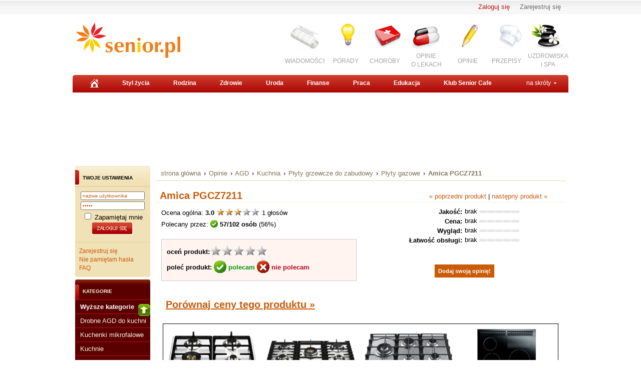

--- FILE ---
content_type: text/html
request_url: http://www.opinie.senior.pl/Amica-PGCZ7211,39375.html
body_size: 11114
content:
<!DOCTYPE HTML PUBLIC "-//W3C//DTD HTML 4.01//EN" "http://www.w3.org/TR/html4/strict.dtd">
<html xmlns="http://www.w3.org/1999/xhtml" xml:lang="pl" lang="pl">
<head>
	<meta http-equiv="Content-type" content="text/html; charset=utf-8"><meta http-equiv="Content-Language" content="pl"><meta name="Author" content=""><meta name="Design" content=""><title>Amica PGCZ7211 - Płyty gazowe - Opinie.senior.pl - Amica PGCZ7211</title><meta name="keywords" content="Amica PGCZ7211, Płyty gazowe, Amica, płyta ceramiczno-gazowa, płyta bezramkowa, wok, palnik wok"><meta name="description" content="Płyta grzejna do zabudowy ceramiczno-gazowa 

Dane techniczne:

    *  4,0 cm palnik pomocniczy (1,0 kW)
    * 6,5 cm palnik średni (1,8 kW)
 ..."><meta name="revisit-after" content="7 Days"><meta name="viewport" content="width=device-width, initial-scale=1"><meta name="robots" content="all, follow, index"> <link rel="stylesheet" type="text/css" href="http://www.senior.pl/css/senior.css?113"><link rel="stylesheet" href="http://www.senior.pl/css/top.css?113" type="text/css" /><link rel="stylesheet" type="text/css" href="http://www.opinie.senior.pl/css/footer.css?113"><link rel="shortcut icon" href="http://www.senior.pl/gfx/senior_small.gif" type="image/x-icon" />
<link rel="stylesheet" href="http://www.opinie.senior.pl/lightbox.css?113" type="text/css" media="screen" /><!--[if IE 7]>
<link rel="stylesheet" href="http://www.senior.pl/css/top_ie7.css?113" TYPE="text/css">
<![endif]-->
<!--[if IE 8]>
<link rel="stylesheet" href="http://www.senior.pl/css/top_ie8.css?113" TYPE="text/css">
<![endif]-->
<!--[if IE 9]>
<link rel="stylesheet" href="http://www.senior.pl/css/top_ie9.css?113" TYPE="text/css">
<![endif]--><link type="text/css" rel="stylesheet" href="http://s1.senior.pl/css-local/rwd.css?113" /><link type="text/css" rel="stylesheet" href="http://fonts.googleapis.com/css?family=Marmelad&subset=latin,latin-ext" /><link type="text/css" rel="stylesheet" href="http://s1.senior.pl/css-local/rwd.css?113" /><script src="http://www.opinie.senior.pl/js/prototype.js" type="text/javascript"></script><script src="http://www.opinie.senior.pl/js/scriptaculous.js?load=effects,builder" type="text/javascript"></script><script src="http://www.opinie.senior.pl/js/lightbox.js" type="text/javascript"></script><script type="text/javascript" src="http://code.jquery.com/jquery-latest.pack.js"></script><script type="text/javascript" src="http://ajax.googleapis.com/ajax/libs/jqueryui/1.8/jquery-ui.min.js"></script><script type="text/javascript" src="http://www.opinie.senior.pl/js/jquery_cookie.js"></script><script type="text/javascript" src="http://www.opinie.senior.pl/js/product.js"></script><script type="text/javascript" src="http://www.opinie.senior.pl/js/common.js"></script>
        
<!-- Google tag (gtag.js) -->
<script async src="https://www.googletagmanager.com/gtag/js?id=G-NF81FMJYLR"></script>
<script>
  window.dataLayer = window.dataLayer || [];
  function gtag(){dataLayer.push(arguments);}
  gtag('js', new Date());

  gtag('config', 'UA-20475539-1');
  gtag('config', 'G-NF81FMJYLR');
  gtag('config', 'AW-1044289258');
</script>


    



</head>
<body>
<div id="container">
    <a name="gora"></a>
        
<div class="top-logowanie">
            <ul>
            <li>
                                <a href="http://www.klub.senior.pl/register.php?redirect=http%3A%2F%2Fwww.opinie.senior.pl%2FAmica-PGCZ7211%2C39375.html" rel="nofollow">Zarejestruj się</a></li>
            <li>
                                <a href="http://www.senior.pl/logowanie?redirect=http%3A%2F%2Fwww.opinie.senior.pl%2FAmica-PGCZ7211%2C39375.html" class="red" rel="nofollow">Zaloguj się</a>
            </li>
        </ul>
    </div>


<div id="top">





     <div class="senior-logo">
        <a title="Senior.pl" href="http://www.senior.pl">Senior.pl - aktywni w każdym wieku</a> <!--  logo  -->
    </div>
 

    <div class="fbcloudOldLay">
        <iframe src="http://www.facebook.com/plugins/like.php?href=http%3A%2F%2Fwww.facebook.com/seniorpl&amp;send=false&amp;layout=button_count&amp;width=120&amp;show_faces=false&amp;action=like&amp;colorscheme=light&amp;font&amp;height=21" style="border:none; overflow:hidden; width:120px; height:21px;" allowtransparency="true" frameborder="0" scrolling="no"></iframe>
    </div>

                
<style>
.ico_partner {background:url(http://www.senior.pl/gfx_new/add/colfarm/partnerlogo.jpg) no-repeat center 0;width:190px !important;margin-right: 5px !important;}
.ico_choroby2a {background:url(http://www.senior.pl/gfx_new/ico/leki-ico.gif) no-repeat center 0px;width:80px !important;padding-top:65px !important;margin-left:5px !important;height:35px !important;}
.ico_news2a {background:url(http://www.senior.pl/gfx_new/ico/ico_news.png) no-repeat center 0;width:80px !important;}
.ico_spa2a {background:url(http://www.senior.pl/gfx_new/ico/ico_spa.png) no-repeat center top;width:80px !important;padding-top:65px !important;margin-left:5px !important;height:35px !important;}
</style>


<ul class="fr img_menu"> <!--  images_menu  -->
    
	<li><a href="http://www.wiadomosci.senior.pl" class="ico_news2a">WIADOMOŚCI</a></li>
    <li><a href="http://www.senior.pl/porady/" class="ico_porady">PORADY</a></li>
    <li><a href="http://www.choroby.senior.pl" class="ico_choroby">CHOROBY</a></li>
    <li><a href="http://www.zdrowie.senior.pl/leki/" class="ico_choroby2a">OPINIE<br />O LEKACH</a></li>
    <li><a href="http://www.opinie.senior.pl" class="ico_opinie">OPINIE</a></li>
	<li><a href="http://www.dieta.senior.pl" class="ico_przepisy">PRZEPISY</a></li>
    <li><a href="http://www.zdrowie.senior.pl/uzdrowiska-i-spa/" class="ico_spa2a">UZDROWISKA<br />i SPA</a></li>
</ul>

    

                <div class="rwd-menu">
    <a href="#" class="rwd-but-menu" id="rwd_menu_toggler">menu</a>
    <div id="rwd_menu_container" class="rwd-menu-list" style="display:none !important;">
        <ul>
            <li><a href="http://www.wiadomosci.senior.pl">Informacje</a></li>
            <li><a href="http://www.porady.senior.pl">Porady</a></li>
            <li><a href="http://www.zycie.senior.pl">Styl życia</a></li>
            <li><a href="http://www.zdrowie.senior.pl">Zdrowie</a></li>
            <li><a href="http://www.choroby.senior.pl">Choroby</a></li>
            <li><a href="http://www.uroda.senior.pl">Uroda</a></li>
            <li><a href="http://www.finanse.senior.pl">Finanse</a></li>
            <li><a href="http://www.praca.senior.pl">Praca</a></li>
            <li><a href="http://www.edukacja.senior.pl">Edukacja</a></li>
            <li><a href="http://www.klub.senior.pl">Klub Senior Cafe</a></li>
        </ul>
    </div>
</div>

<div id="top-menu-js-container"></div>
<script type="text/javascript">
/* <![CDATA[ */
(function() {
    var s = document.createElement('script');
    var root = document.getElementById('top-menu-js-container');
    s.async = true;
    s.src = 'http://www.senior.pl/js/senior_top_menu.js?113';
    root.appendChild(s);
})();
/* ]]> */
</script>

    
</div>

<div class="top_menu">
                <ul> <!--  top_menu  -->
            <li>
                            <a href="http://www.senior.pl" rel="nofollow" />
                    <img src="http://www.senior.pl/gfx_new/home.gif" alt="Senior.pl - strona główna" />
                </a>
                    </li>
    
            <li><a href="http://www.zycie.senior.pl" />Styl życia</a></li>
                <li><a href="http://www.rodzina.senior.pl/">Rodzina</a></li>
                <li><a href="http://www.zdrowie.senior.pl/">Zdrowie</a></li>
                <li><a href="http://www.uroda.senior.pl/">Uroda</a></li>
                <li><a href="http://www.finanse.senior.pl/">Finanse</a></li>
                <li><a href="http://www.praca.senior.pl/">Praca</a></li>
                <li><a href="http://www.edukacja.senior.pl/">Edukacja</a></li>
    
            <li><a href="http://www.klub.senior.pl/">Klub Senior Cafe</a></li>
    
                 <li id="shortcut_menu_toggler" class="fr"><a href="#" class="a_skroty">na skróty</a></li> <!--  shortcut_menu  -->
       
  </ul>

    
</div>


        <div id="shortcut_menu_container" class="na_skroty_menu">
        <ul class="na_skroty_menu_ul">
            <li><a href="http://www.choroby.senior.pl">Choroby</a></li>
            <li><a href="http://www.emerytura.senior.pl">Emerytura</a></li>
            <li><a href="http://www.internet.senior.pl">eSenior</a></li>
            <li><a href="http://www.kosmetyki.senior.pl">Kosmetyki</a></li>
            <li><a href="http://www.kultura.senior.pl">Kultura</a></li>
            <li><a href="http://www.ludzie.senior.pl">Ludzie</a></li>
            <li><a href="http://www.opieka.senior.pl">Opieka</a></li>
            <li><a href="http://www.wakacje.senior.pl">Wakacje</a></li>
            <li><a href="http://www.pasje.senior.pl">Pasje</a></li>
            <li><a href="http://www.zwiazki.senior.pl">Związki</a></li>
        </ul>
    </div>



    <div class="sky-cra">
   
            
    <script type="text/javascript">
    /* <![CDATA[ */
    (function () {
        if (window.innerWidth > 749) {
		if (!document.phpAds_used) document.phpAds_used = ',';
        var phpAds_random = new String (Math.random()); phpAds_random = phpAds_random.substring(2,11);
        var html = "<" + "script type='text/javascript' src='http://ad.senior.pl/adjs.php?n=" + phpAds_random
            + "&amp;what=zone:50"
            + "&amp;exclude=" + document.phpAds_used;
        if (document.referrer) html += "&amp;referer=" + escape(document.referrer);
        html += "'><" + "/script>"; document.write(html);
		}
    }) ();
    /* ]]> */
    </script>
    <noscript><a href="http://ad.senior.pl/adclick.php?n=a352007f" target="_blank"><img src="http://ad.senior.pl/adview.php?what=zone:50&amp;n=a352007f" border="0" alt=""></a></noscript>



    </div>

 

</div>




<div id="under_top_menu_container" class="commercial_total_width">
    <div>
        <img src="http://www.senior.pl/gfx_new/px.gif" height="10" width="10" alt="" />
    </div>

    
            <div id="adx-js-container"></div>
        <script type="text/javascript">
        /* <![CDATA[ */
        (function() {
            var s = document.createElement('script');
            var root = document.getElementById('adx-js-container');
            s.async = false;
            s.src = 'http://ad.senior.pl/adx.js';
            root.appendChild(s);
        }) ();
        /* ]]> */
        </script>
    


            <div class="pb15 pt15 ac center_inner_divs">
            
            
    <script type="text/javascript">
    /* <![CDATA[ */
    (function () {
        if (!document.phpAds_used) document.phpAds_used = ',';
        var phpAds_random = new String (Math.random()); phpAds_random = phpAds_random.substring(2,11);
        if (window.innerWidth > 749) {
		var html = "<" + "script type='text/javascript' src='http://ad.senior.pl/adjs.php?n=" + phpAds_random
            + "&amp;what=zone:30"
            + "&amp;exclude=" + document.phpAds_used;
		} else {
		var html = "<" + "script type='text/javascript' src='http://ad.senior.pl/adjs.php?n=" + phpAds_random
            + "&amp;what=zone:249"
            + "&amp;exclude=" + document.phpAds_used;
		}
        if (document.referrer) html += "&amp;referer=" + escape(document.referrer);
        html += "'><" + "/script>"; document.write(html);
    }) ();
    /* ]]> */
    </script>
    <noscript><a href="http://ad.senior.pl/adclick.php?n=a606c7e2" target="_blank"><img src="http://ad.senior.pl/adview.php?what=zone:30&amp;n=a606c7e2" border="0" alt=""></a></noscript>


        </div>
        <div class="clear"></div>
        <a name="top"></a>
    

</div>

<table id="opinie-layout-tab" cellpadding="0" cellspacing="0">
    <tr>
        <td id="opinie-col-left">
            <h4 class="h-blue">Twoje ustawienia</h4>
            <div class="containerY">
                                    <form id="qaLoginForm"
                        name="loginForm"
                        action=""
                        method="post"
                    >
                        <div style="width:100%;text-align: center;">
                            <input type="hidden" name="redirect" value="L0FtaWNhLVBHQ1o3MjExLDM5Mzc1Lmh0bWw=" />
                            <input class="text" name="username" type="text" onfocus="this.value=''" value="nazwa użytkownika" style="width:120px;margin-top:5px;"><br />
                            <input class="text" name="password" type="password" onfocus="this.value=''" value="hasło" style="margin: 3px 0pt; width: 120px;"><br />
                            <input type="checkbox" name="rememberme" value="1" /> Zapamiętaj mnie
                            <input src="/images/opinie/zaloguj.png" type="image" name="submit" style="margin:2px 0;" />
                        </div>
                        <div class="clear">&nbsp;</div>
                    </form>
                    <div class="line">&nbsp;</div>
                    <div class="linki">
                        <a href="http://www.klub.senior.pl/register.php?redirect=http%3A%2F%2Fwww.opinie.senior.pl%2FAmica-PGCZ7211%2C39375.html">Zarejestruj się</a><br />
                        <a href="">Nie pamiętam hasła</a><br />
                        <a href="/faq.php">FAQ</a><br />
                    </div>
                            </div>
            


<h4>Kategorie</h4>
<ul class="menu-light">
<li><a href="/AGD/Kuchnia/Plyty-grzewcze-do-zabudowy" class="dogory"><img src="/images/opinie/gora.png">Wyższe kategorie</a></li>
<li><a href="/AGD/Kuchnia/Drobne-AGD-do-kuchni">Drobne AGD do kuchni</a></li>
<li><a href="/AGD/Kuchnia/Kuchenki-mikrofalowe">Kuchenki mikrofalowe</a></li>
<li><a href="/AGD/Kuchnia/Kuchnie">Kuchnie</a></li>
<li><a href="/AGD/Kuchnia/Kuchnie-do-zabudowy">Kuchnie do zabudowy</a></li>
<li><a href="/AGD/Kuchnia/Lodowki">Lodówki</a></li>
<li><a href="/AGD/Kuchnia/Okapy">Okapy</a></li>
<li><a href="/AGD/Kuchnia/Piekarniki-do-zabudowy">Piekarniki do zabudowy</a></li>
<li><a href="/AGD/Kuchnia/Plyty-grzewcze-do-zabudowy">Płyty grzewcze do zabudowy</a></li>
 <li><a href="/AGD/Kuchnia/Plyty-grzewcze-do-zabudowy/Plyty-elektryczne" class="podkat">Płyty elektryczne</a></li>
 <li><a href="/AGD/Kuchnia/Plyty-grzewcze-do-zabudowy/Plyty-gazowe" class="podkat"><img src="/images/opinie/strzalka-pom.gif" align="bottom"> <b>Płyty gazowe</b></a></li>
 <li><a href="/AGD/Kuchnia/Plyty-grzewcze-do-zabudowy/Plyty-gazowo-elektryczne" class="podkat">Płyty gazowo-elektryczne</a></li>
<li><a href="/AGD/Kuchnia/Pozostaly-sprzet-do-zabudowy">Pozostały sprzęt do zabudowy</a></li>
<li><a href="/AGD/Kuchnia/Urzadzenia-zintegrowane">Urządzenia zintegrowane</a></li>
<li><a href="/AGD/Kuchnia/Zamrazarki">Zamrażarki</a></li>
<li><a href="/AGD/Kuchnia/Zmywarki">Zmywarki</a></li>
</ul>


<h4 class="h-blue">Narzędzia</h4>
<div class="narzedzia">
<a class="add_review" href="/Amica-PGCZ7211,39375.html#a-opinia-add"><img src="/images/opinie/dodaj-opinie.png"> Dodaj swoją opinię o tym produkcie</a>
<a class="add_comment" href="/Amica-PGCZ7211,39375.html#a-komentarz-add"><img src="/images/opinie/dodaj-komentarz.png"> Dodaj uwagę lub pytanie dotyczące produktu</a>
<a href="/user/notify.php?action=add_reviews&id=39375"><img src="/images/opinie/subskrybuj-opinie.png"> Subskrybuj nowe opinie o produkcie</a>
<a href="/user/notify.php?action=add_comments&id=39375"><img src="/images/opinie/subskrybuj-opinie.png"> Subskrybuj nowe uwagi i pytania do tego produktu</a>
<a href="/user/my_products.php?mode=watchlist&add=39375"><img src="/images/opinie/obserwuj-produkt.png"> Dodaj produkt do obserwowanych</a>
<a href="/print/Amica-PGCZ7211/uwagi-39375"><img src="/images/opinie/zglos-uwage.png"> Zgłoś uwagi do opisu produktu</a>
<a href="/print/Amica-PGCZ7211/upload-39375"><img src="/images/opinie/dodaj-zdjecie.png"> Dodaj zdjęcie produktu, ulotkę lub instrukcję</a>
<a href="/product_add.php"><img src="/images/opinie/dodaj-produkt.png">Dodaj nowy produkt</a>
</div>




<h4 class="h-wyszuk">Znajdź produkt</h4>
<div class="containerX">
<form class="search_form" action="/search.php" method="GET">
<input type="hidden" name="mode" value="search">
<input type="hidden" name="nojs" value="1">
<div class="box">
<input name='query' type='text' class="text" style="width:120px;margin:6px 0;" onFocus="this.value=''" value="słowa kluczowe">
<select name="category" size="1" style="margin:0 0 6px 0;">
  <option value=""> --- szukaj wszędzie --- </option>
  <option value="251" selected>w Płyty gazowe</option>
</select>
<input name="submit" type='image' value='Szukaj' class="b_szukaj-y" src="/images/opinie/b_szukaj-y.png" />
<div class="clear">&nbsp;</div>
</div>
</form>
<div class="linki"><a href="/search.php">Wyszukiwanie zaawansowane &raquo;</a></div>
</div>


<h4 class="h-blue">Najnowsze opinie</h4> 
<div class="containerY">
<p><b><a href="/Amica-PG6210,9821.html">Amica PG6210</a></b><br><br>
łatwa w utrzymaniu czystości,funkcjo
nalna
 <a href="/Amica-PG6210,9821.html#Amica-PG6210-opinie">więcej &raquo;</a></p>
<div class="clear">&nbsp;</div>
<div class="line">&nbsp;</div>
<p><b><a href="/Mastercook-GC-64-SI,8250.html">Mastercook GC 64 SI</a></b><br><br>
bardzo ladnie wygląda i poza tę jedyną wadą wypada dobrze na tle &quot;drogiej konkurencji&quot;
 <a href="/Mastercook-GC-64-SI,8250.html#Mastercook-GC-64-SI-opinie">więcej &raquo;</a></p>
<div class="clear">&nbsp;</div>
<div class="line">&nbsp;</div>
<p><b><a href="/Mastercook-GC-64-SI,8250.html">Mastercook GC 64 SI</a></b><br><br>
Generalnie płyta jest źle wykonana. Zbyt duże szczeliny pomiędzy palnikiem a płytą, słaba uszczelka w tym miejscu, ponadto w ogóle brak...
 <a href="/Mastercook-GC-64-SI,8250.html#Mastercook-GC-64-SI-opinie">więcej &raquo;</a></p>
<div class="clear">&nbsp;</div>
<div class="line">&nbsp;</div>
</div>


 </td>
 <td id="opinie-col-cr">
<div id="opinie-navfont">
<div id="opinie-nav"><a href="http://www.senior.pl">strona główna</a> <span>&rsaquo;</span> <a href="/">Opinie</a>
<span>&rsaquo;</span> <a href="/AGD">AGD</a>
<span>&rsaquo;</span> <a href="/AGD/Kuchnia">Kuchnia</a>
<span>&rsaquo;</span> <a href="/AGD/Kuchnia/Plyty-grzewcze-do-zabudowy">Płyty grzewcze do zabudowy</a>
<span>&rsaquo;</span> <a href="/AGD/Kuchnia/Plyty-grzewcze-do-zabudowy/Plyty-gazowe">Płyty gazowe</a>
<span>&rsaquo;</span> <a href="/Amica-PGCZ7211,39375.html"><b>Amica PGCZ7211</b></a> 
</div>
<div class="clear">&nbsp;</div></div><br>


<a name="gora"></a>
<div class="opinia">
<a href="/Amica-PG1921X,39366.html">&laquo; poprzedni produkt</a>  | <a href="/Ardo-PVS6040B,39376.html">następny produkt &raquo;</a></div>

<h1>Amica PGCZ7211</h1>

<div style="border-bottom:1px dotted #e3ddc8;"></div>


<table width="100%"  cellspacing="0" cellpadding="0">
  <tr class="opinie-2">
    <td class="lewa" rowspan="2">
		<span xmlns:v="http://rdf.data-vocabulary.org/#" typeof="v:Review-aggregate">
			<span rel="v:rating">
				<span typeof="v:Rating">Ocena ogólna: <div class="rating" id="rating_num_general"><b>3.0</b> </div>  <img id="rating_stars_general" src="/images/opinie/gwiazdki3.png">
<div class="rating" id="rating_cnt_general">1 </div> głosów
 </span></span></span><br>

<div class="recommend" id="precommend_main_39375">Polecany przez: <img class="recommend" id="precommend_img_39375" src="/images/opinie/polecam-s.png"> <strong class="recommend" id="precommend_cnt_39375">57/102 osób</strong> (<div class="recommend" id="precommend_percent_39375">56</div>%)</div><div class="hidden recommend" id="precommend_none_39375">brak poleceń</div>


<br><br> 

<div class="ramka">
<div class="rate" id="39375"><strong>oceń produkt:</strong><img class="rate" id="rate_general_1" src="/images/opinie/glosuj.png"><img class="rate" id="rate_general_2" src="/images/opinie/glosuj.png"><img class="rate" id="rate_general_3" src="/images/opinie/glosuj.png"><img class="rate" id="rate_general_4" src="/images/opinie/glosuj.png"><img class="rate" id="rate_general_5" src="/images/opinie/glosuj.png"></div>
<br>

<div class="recommend" id="39375"><strong>poleć produkt: <a id="precommend_pos" class="recommend_link polecam" href="/recommend.php?product=39375&recommend=1"><img src="/images/opinie/polecam-2.png"> polecam</a>  <a id="precommend_neg" class="recommend_link niepolecam" href="/recommend.php?product=39375&recommend=0"><img src="/images/opinie/niepolecam-2.png"> nie polecam</a></strong></div>
</div></td>
    <td class="srodek">
	<strong>Jakość:</strong><br>
<strong>Cena:</strong><br>
<strong>Wygląd:</strong><br>
<strong>Łatwość obsługi:</strong><br>
	
</td>
    <td class="prawa">
	<div class="rating">brak</div> <img src="/images/opinie/ocena.png">
<br>
<div class="rating">brak</div> <img src="/images/opinie/ocena.png">
<br>
<div class="rating">brak</div> <img src="/images/opinie/ocena.png">
<br>
<div class="rating">brak</div> <img src="/images/opinie/ocena.png">
<br>
</td>
  </tr>
  <tr class="opinie-2">
    <td colspan="2" style="text-align:center;"><a class="add_review przycisk-2" href="#a-opinia-add">Dodaj swoją opinię!</a></td>
    </tr>
<tr class="opinie-2">
<td colspan="3"><br>


<a href="http://www.skapiec.pl/site/szukaj/?szukaj=amica+pgcz7211#from31977" rel="nofollow" target="_blank"><h1><u>Porównaj ceny tego produktu &raquo;</u></h1></a>
 
</td>
</tr>
</table>
<br>



 
<div id="ceneoaffcontainer219781"></div>
<a id="ceneoaff-logo" title="Ceneo.pl" href="https://www.ceneo.pl/#pid=18359&crid=219781&cid=30737" rel="nofollow"><img style="border:0;width:1px;height:1px;" src="//app.ceneostatic.pl/common/image/logo/ap-logo-transparent-small.png" alt="Ceneo.pl" /></a>
<script type="text/javascript" charset="utf-8">
	if (typeof CeneoAPOptions == "undefined" || CeneoAPOptions == null)
	{
	var CeneoAPOptions = new Array(); 
	stamp = parseInt(new Date().getTime()/86400, 10);
	var script = document.createElement("script");
	script.setAttribute("type", "text/javascript");
	script.setAttribute("src", "//partnerzyapi.ceneo.pl/External/ap.js?"+stamp);
	script.setAttribute("charset", "utf-8");
	var head = document.getElementsByTagName("head")[0];
	head.appendChild(script);
	}
	CeneoAPOptions[CeneoAPOptions.length] =
	{
		ad_creation: 219781,
		ad_channel: 30737,
		ad_partner: 18359,
		ad_type: 2,
		ad_content: 'Płyty gazowe',
		ad_format: 1,
		ad_newpage: true,
		ad_basket: false,
		ad_container: 'ceneoaffcontainer219781',
		ad_formatTypeId: 2,
		ad_contextual: false, 
		ad_recommended: false ,
		ad_includePrice: true,
		ad_includePicture: true,
		ad_includeRating: true,
		ad_customWidth: 790,
		ad_rowCount: 1,
		ad_columnCount: 4,
		ad_bdColor: '000000',
		ad_bgColor: 'ffffff',
		ad_txColor: '00008b',
		ad_pcColor: 'FF7A03',
		ad_boldPrice: true,
		ad_fontSize: 15,
		ad_imageHeight: 100
	};
</script>



<br>
<div style="border-bottom:1px dotted #e3ddc8;"></div>
<br><br>






<div class="opinia">
<div class="zdjecia">
<a id="main_image" rel="lightbox[product]" href="/zdjecia/Plyty-gazowe/PGCZ7211-45597-big.jpg">kliknij aby powiększyć<br><img id="main_image_img" src="/zdjecia/Plyty-gazowe/PGCZ7211-45597-medium.jpg"></a>
<br>
<div class="miniatury">wybierz miniaturę:<br>
<a id="/zdjecia/Plyty-gazowe/PGCZ7211-45597-{size}.jpg" class="thumb_select" rel="lightbox[product]" href="/zdjecia/Plyty-gazowe/PGCZ7211-45597-big.jpg" target='_blank'><img src="/zdjecia/Plyty-gazowe/PGCZ7211-45597-thumb.jpg"></a>

</div>
</div>


 
<br><a href="http://www.skapiec.pl/site/szukaj/?szukaj=amica+pgcz7211#from31977" target="_blank" rel="nofollow"><h1><u>Sprawdź cenę &raquo;</u></h1></a><br>


<div class="clear">&nbsp;</div><br>
<!-- banner 300x250 -->
<script language='JavaScript' type='text/javascript' src='http://ads.com-media.pl/adx.js'></script>
<script language='JavaScript' type='text/javascript'>
<!--
   if (!document.phpAds_used) document.phpAds_used = ',';
   phpAds_random = new String (Math.random()); phpAds_random = phpAds_random.substring(2,11);
   
   document.write ("<" + "script language='JavaScript' type='text/javascript' src='");
   document.write ("http://ads.com-media.pl/adjs.php?n=" + phpAds_random);
   document.write ("&amp;what=zone:57&amp;target=_blank");
   document.write ("&amp;exclude=" + document.phpAds_used);
   if (document.referrer)
      document.write ("&amp;referer=" + escape(document.referrer));
   document.write ("'><" + "/script>");
//-->
</script><noscript><a href='http://ads.com-media.pl/adclick.php?n=ad316f61' target='_blank'><img src='http://ads.com-media.pl/adview.php?what=zone:57&amp;n=ad316f61' border='0' alt=''></a></noscript>

<br>

<div align="left">
<h4 class="h-blue">Pliki do pobrania:</h4>
<ul>
<li><a href="/pliki/Plyty-gazowe/Instrukcja-obslugi-Amica-PGCZ7211-45598.pdf">Instrukcja obsługi Amica PGCZ7211</a><br>
Instrukcja obsługi: płyta ceramiczno-gazowa Amica PGCZ7211 - wersja polska 
</li>
</ul>
<div class="tools-2">
<a href="/print/Amica-PGCZ7211/upload-39375"><img src="/images/opinie/dodaj-zdjecie-2.gif"> <h4>Dodaj własne zdjęcie, instrukcję lub ulotkę tego produktu!</h4></a>
</div>


<div class="clear">&nbsp;</div><br>
<div class="ramka"><h4 class="h-blue">Tematy:</h4> 
<a href="/tematy/plyta-ceramiczno-gazowa">płyta ceramiczno-gazowa</a>, <a href="/tematy/plyta-bezramkowa">płyta bezramkowa</a>, <a href="/tematy/wok">wok</a>, <a href="/tematy/palnik-wok">palnik wok</a><br></div>
</div>
</div>


<p class="news">
<strong>Producent: </strong><a href="/firma/Amica" class="norm">Amica</a><br>
<strong>Kategoria: </strong><a href="/AGD/Kuchnia/Plyty-grzewcze-do-zabudowy/Plyty-gazowe" class="norm">Płyty gazowe</a><br>
<br>

Klasa energetyczna: <strong>brak danych </strong> <br>
Kolor: <strong>czarna </strong> <br>
Liczba palników: <strong>5</strong> <br>
Podstawa: <strong>Szkło</strong> <br>
Sterowanie: <strong>Własne</strong> <br>
Szerokość do zabudowy (w centymetrach): <strong>40</strong> <br>
<br>

Informacja dostępna w serwisie od: 31.07.2009 (6018 dni)<br>
Produkt był oglądany: 4397 razy <br><br>

<b>Amica PGCZ7211 nie posiada jeszcze żadnej opinii. <br><a class="add_review przycisk" href="#a-opinia-add">Dodaj swoją opinię</a></b>
<br><br>
Amica PGCZ7211 nie ma żadnych komentarzy. Aby dodać swoją uwagę do opinii innych lub zadać pytanie dotyczące produktu, <a class="add_comment" href="#a-komentarz-add">dodaj własny komentarz</a>
</p>



<h4 class="h-blue">Opis produktu:</h4>
<p class="product_description" id="product_description"> 
Płyta grzejna do zabudowy ceramiczno-gazowa <br />
<br />
Dane techniczne:<br />
<br />
    *  4,0 cm palnik pomocniczy (1,0 kW)<br />
    * 6,5 cm palnik średni (1,8 kW)<br />
    * 6,5 cm palnik średni (1,8 kW)<br />
    * 9,0 cm palnik duży (2,8 kW)<br />
    * 13,0 cm palnik WOK (3,5 kW)<br />
    * Wysokość: 40 mm<br />
    * Szerokość: 700 mm<br />
    * Głębokość: 510 mm<br />
    * Rodzaj płyty: ceramiczno - gazowa<br />
    * Rodzaj wykończenia: Bezramkowa<br />
    * Rodzaj zapalacza gazu: w pokrętle<br />
    * Zabezpieczenie przeciwwypływowe gazu w palniku: tak<br />
<br />
Funkcje i cechy:<br />
<br />
Zapalacz gazu w pokrętle <br />
Zabezpieczenie przeciwwypływowe gazu w palniku <br />
Płyta ceramiczno - gazowa<br />
Zintegrowany panel sterujący<br />
Bezramkowa<br />
Palnik specjalny WOK <br />
70 cm<br />
Sterowanie z przodu płyty<br />
Pojedyncze ruszty żeliwne<br />

</p>

<a href="/print/Amica-PGCZ7211/uwagi-39375"><img src="/images/opinie/zglos-uwage.png"> <b>Zgłoś uzupelnienie lub błąd w opisie produktu</b></a><br><br>
<!-- w tym miejscu konczy sie rozwijany opis -->

<div class="clear">&nbsp;</div><br>
<div style="border-bottom:1px dotted #e3ddc8;"></div>
<div class="tools">
 <a href="/print/Amica-PGCZ7211/drukuj_wybor-39375"><img src="/images/opinie/i_print.png" /> wydrukuj</a>
 <a href="/mailtofriend.php?product=39375"><img src="/images/opinie/i_ref.png" /> poleć znajomemu</a>
 <a href="/user/my_products.php?mode=watchlist&add=39375"><img src="/images/opinie/i_send.png" /> dodaj do obserwowanych</a>
 <a class="add_review" href="#a-opinia-add"><img src="/images/opinie/i_news.png" /> dodaj opinię</a>
 <a class="add_comment" href="#a-komentarz-add"><img src="/images/opinie/i_news.png" /> dodaj komentarz</a>
</div>
<div class="clear">&nbsp;</div><br>
<div align="right"><a href="#gora"><img src="/images/opinie/up.png" /> do góry</a></div>
<br><br>
<a name="Amica-PGCZ7211-opinie"></a>

<form action="/Amica-PGCZ7211,39375.html#a-opinia-add" method="post">
<input type='hidden' id='submitted' name='submitted' value='review'>
<a name="a-opinia-add"></a>
<div id="opinia-add" class="opinia-add">
<h2>Dodaj opinię o produkcie Amica PGCZ7211</h2>
<br>
<div class='form_label'>Imię / nick: </div><input type='text' name='review_name' size='20' tabindex='1'> <br>
Jeżeli masz już konto w serwisie, najpierw się zaloguj. Dzięki temu opinia zostanie podpisana Twoją nazwą użytkownika, a Ty będziesz mógł ją później łatwo odnaleźć na liście "moje produkty". <br>
<br>
<div class='form_label'>Ocena ogólna:</div> <div class="rate_form" id="review_score_general"><img class="rate_form" id="rate_review_score_general_1" src="/images/opinie/glosuj.png"><img class="rate_form" id="rate_review_score_general_2" src="/images/opinie/glosuj.png"><img class="rate_form" id="rate_review_score_general_3" src="/images/opinie/glosuj.png"><img class="rate_form" id="rate_review_score_general_4" src="/images/opinie/glosuj.png"><img class="rate_form" id="rate_review_score_general_5" src="/images/opinie/glosuj.png"></div>
<input type='hidden' id="h_review_score_general" name='review_score_general' value="">
<br><br>
Jakość: <div class="rate_form" id="review_score_q"><img class="rate_form" id="rate_review_score_q_1" src="/images/opinie/glosuj.png"><img class="rate_form" id="rate_review_score_q_2" src="/images/opinie/glosuj.png"><img class="rate_form" id="rate_review_score_q_3" src="/images/opinie/glosuj.png"><img class="rate_form" id="rate_review_score_q_4" src="/images/opinie/glosuj.png"><img class="rate_form" id="rate_review_score_q_5" src="/images/opinie/glosuj.png"></div>
<input type='hidden' id="h_review_score_q" name='review_score_q' value="">
 Cena: <div class="rate_form" id="review_score_p"><img class="rate_form" id="rate_review_score_p_1" src="/images/opinie/glosuj.png"><img class="rate_form" id="rate_review_score_p_2" src="/images/opinie/glosuj.png"><img class="rate_form" id="rate_review_score_p_3" src="/images/opinie/glosuj.png"><img class="rate_form" id="rate_review_score_p_4" src="/images/opinie/glosuj.png"><img class="rate_form" id="rate_review_score_p_5" src="/images/opinie/glosuj.png"></div>
<input type='hidden' id="h_review_score_p" name='review_score_p' value="">
 Wygląd: <div class="rate_form" id="review_score_l"><img class="rate_form" id="rate_review_score_l_1" src="/images/opinie/glosuj.png"><img class="rate_form" id="rate_review_score_l_2" src="/images/opinie/glosuj.png"><img class="rate_form" id="rate_review_score_l_3" src="/images/opinie/glosuj.png"><img class="rate_form" id="rate_review_score_l_4" src="/images/opinie/glosuj.png"><img class="rate_form" id="rate_review_score_l_5" src="/images/opinie/glosuj.png"></div>
<input type='hidden' id="h_review_score_l" name='review_score_l' value="">
<br><br>
Łatwość obsługi: <div class="rate_form" id="review_score_248"><img class="rate_form" id="rate_review_score_248_1" src="/images/opinie/glosuj.png"><img class="rate_form" id="rate_review_score_248_2" src="/images/opinie/glosuj.png"><img class="rate_form" id="rate_review_score_248_3" src="/images/opinie/glosuj.png"><img class="rate_form" id="rate_review_score_248_4" src="/images/opinie/glosuj.png"><img class="rate_form" id="rate_review_score_248_5" src="/images/opinie/glosuj.png"></div>
<input type='hidden' id="h_review_score_248" name='review_score_248' value="">
<br>
<br><br>
<div class="zalety">
<div class='form_label'>Zalety produktu: <br></div><textarea name='review_pros' cols='30' rows='5' tabindex='3'></textarea><br>
</div>
<div>
<div class='form_label'>Wady produktu: <br></div><textarea name='review_cons' cols='30' rows='5' tabindex='2'></textarea><br>
</div>
<br>
<div class='form_label'>Opinia o produkcie:</div><br>
<textarea name='review_review' cols='50' rows='10' tabindex='4'></textarea><br>

<br>
<div class='form_label'>Czy polecasz ten produkt: </div><select name='review_recommend' class='text' tabindex='5'>
<option value='0'> -- wybierz --</option>
<option value='1'>nie</option>
<option value='2'>tak</option>
</select><br><br>
<div class='form_label'>Posiadam/korzystam z tego produktu: </div><select name='review_experience' class='text' tabindex='6'>
<option value='0'> -- wybierz --</option>
<option value='1'>tylko go oglądałem / czytałem o nim</option>
<option value='2'>dopiero co kupiłem</option>
<option value='3'>miesiąc</option>
<option value='4'>3 miesiące</option>
<option value='5'>pół roku</option>
<option value='6'>rok</option>
<option value='7'>ponad rok</option>
</select><br><br>
<div align="center"><input type="submit" class="przycisk" name="submit_review" value="Wyślij opinię" tabindex="7"/><br></div>
</div>
<br><br>
</form>


<a name="Amica-PGCZ7211-komentarze"></a>

<form action="/Amica-PGCZ7211,39375.html#a-komentarz-add" method="post">
<input type='hidden' id='submitted' name='submitted' value='comment'>

<a name="a-komentarz-add"></a>
<div id="komentarz-add" class="komentarz-add">
<h2>Dodaj swój komentarz, pytanie lub odpowiedź do dyskusji o produkcie</h2>
<br>
<div class='form_label'>Imię / nick: </div><input type='text' name='comment_name' size='20'> <br>
Jeżeli masz już konto w serwisie, najpierw się zaloguj. Dzięki temu wypowiedź zostanie podpisana Twoją nazwą użytkownika, a Ty będziesz mógł ją później łatwo odnaleźć na liście "moje produkty". <!-- Nie masz jeszcze konta? <b>Zarejestruj się</b> --><br><br> 

<div class='form_label'>Treść wypowiedzi</div> &nbsp;(<strong><u style="color:#990000;">UWAGA:</u> Jeśli chcesz dodać <a class="add_review" href="/Amica-PGCZ7211,39375.html#a-opinia-add">OPINIĘ</a> o produkcie, kliknij <a class="add_review" href="/Amica-PGCZ7211,39375.html#a-opinia-add">tutaj &raquo;</a></strong>)<br>
<textarea name='comment_comment' cols='50' rows='10'></textarea> <br><br>
<div align="center"><input name="submit_comment" type="submit" class="przycisk" value="Wyślij wypowiedź"/><br></div>
</div>
<br>

</form>


<h4 class="naglowek">Zobacz także:</h4>
<table width="100%" class="najlepsze">
  <tr>
  <td width="33%">
<a href="/Miele-KM-371-G,2188.html"><img src="/zdjecia/Plyty-gazowe/KM-371-G-39521-list.jpg"></a><br>	<h4><a href="/Miele-KM-371-G,2188.html">Miele KM 371 G</a></h4>
	 <img src="/images/opinie/gwiazdki.png">
 <br><br>
		Producent: <a href="/firma/Miele">Miele</a><br>
		Kategoria: <a href="/AGD/Kuchnia/Plyty-grzewcze-do-zabudowy/Plyty-gazowe">Płyty gazowe</a><br>
	</td>

  <td width="33%">
<a href="/Mastercook-2MI-4GLST-X,8096.html"><img src="/zdjecia/Plyty-gazowe/2MI-4GLST-X-8646-list.jpg"></a><br>	<h4><a href="/Mastercook-2MI-4GLST-X,8096.html">Mastercook 2MI-4GLST X</a></h4>
	 <img src="/images/opinie/gwiazdki4.png">
 <br><br>
		Producent: <a href="/firma/Mastercook">Mastercook</a><br>
		Kategoria: <a href="/AGD/Kuchnia/Plyty-grzewcze-do-zabudowy/Plyty-gazowe">Płyty gazowe</a><br>
	</td>

  <td width="33%">
<a href="/Miele-KM-2032-G,8880.html"><img src="/zdjecia/Plyty-gazowe/KM-2032-G-39519-list.jpg"></a><br>	<h4><a href="/Miele-KM-2032-G,8880.html">Miele KM 2032 G</a></h4>
	 <img src="/images/opinie/gwiazdki.png">
 <br><br>
		Producent: <a href="/firma/Miele">Miele</a><br>
		Kategoria: <a href="/AGD/Kuchnia/Plyty-grzewcze-do-zabudowy/Plyty-gazowe">Płyty gazowe</a><br>
	</td>

  </tr>
  <tr>
  <td width="33%">
<a href="/Plyta-elektryczna-Amica-PGCZ6211,39374.html"><img src="/zdjecia/Plyty-elektryczne/PGCZ6211-45595-list.jpg"></a><br>	<h4><a href="/Plyta-elektryczna-Amica-PGCZ6211,39374.html">Amica PGCZ6211 </a></h4>
	 <img src="/images/opinie/gwiazdki.png">
 <br><br>
		Producent: <a href="/firma/Amica">Amica</a><br>
		Kategoria: <a href="/AGD/Kuchnia/Plyty-grzewcze-do-zabudowy/Plyty-elektryczne">Płyty elektryczne</a><br>
	</td>

  <td width="33%">
<a href="/Bosch-PCK-755FEU,6985.html"><img src="/zdjecia/Plyty-gazowe/PCK-755FEU-7483-list.jpg"></a><br>	<h4><a href="/Bosch-PCK-755FEU,6985.html">Bosch PCK 755FEU</a></h4>
	 <img src="/images/opinie/gwiazdki.png">
 <br><br>
		Producent: <a href="/firma/Bosch">Bosch</a><br>
		Kategoria: <a href="/AGD/Kuchnia/Plyty-grzewcze-do-zabudowy/Plyty-gazowe">Płyty gazowe</a><br>
	</td>

  <td width="33%">
<a href="/Bosch-PCL-755DEU,6996.html"><img src="/zdjecia/Plyty-gazowe/PCL-755DEU-7494-list.jpg"></a><br>	<h4><a href="/Bosch-PCL-755DEU,6996.html">Bosch PCL 755DEU</a></h4>
	 <img src="/images/opinie/gwiazdki.png">
 <br><br>
		Producent: <a href="/firma/Bosch">Bosch</a><br>
		Kategoria: <a href="/AGD/Kuchnia/Plyty-grzewcze-do-zabudowy/Plyty-gazowe">Płyty gazowe</a><br>
	</td>

  </tr>
</table>
<br>

<h4 class="naglowek">Najnowsze produkty Amica:</h4>
<table width="100%" class="najlepsze">
  <tr>
    <td width="33%">
	<a href="/Amica-PG1921X,39366.html"><img src="/zdjecia/Plyty-gazowe/PG1921X-45583-list.jpg"></a><br>
	<h4><a href="/Amica-PG1921X,39366.html">Amica PG1921X </a></h4>
	 <img src="/images/opinie/gwiazdki.png">
	</td>
    <td width="33%">
	<a href="/Amica-PG2520,39364.html"><img src="/zdjecia/Plyty-gazowe/PG2520-45579-list.jpg"></a><br>
	<h4><a href="/Amica-PG2520,39364.html">Amica PG2520 </a></h4>
	 <img src="/images/opinie/gwiazdki.png">
	</td>
    <td width="33%">
	<a href="/Amica-PG2220,39363.html"><img src="/zdjecia/Plyty-gazowe/PG2220-45577-list.jpg"></a><br>
	<h4><a href="/Amica-PG2220,39363.html">Amica PG2220 </a></h4>
	 <img src="/images/opinie/gwiazdki.png">
	</td>
  </tr>
  <tr>
    <td width="33%">
	<a href="/Amica-PG7212X,38964.html"><img src="/zdjecia/Plyty-gazowe/PG7212X-44802-list.jpg"></a><br>
	<h4><a href="/Amica-PG7212X,38964.html">Amica PG7212X </a></h4>
	 <img src="/images/opinie/gwiazdki2.png">
 
</td> 
    <td width="33%">
	<a href="/Amica-GC0520,9962.html"><img src="/zdjecia/Plyty-gazowe/GC0520-10567-list.jpg"></a><br>
	<h4><a href="/Amica-GC0520,9962.html">Amica GC0520</a></h4>
	 <img src="/images/opinie/gwiazdki2.png">
 
</td> 
    <td width="33%">
	<a href="/Amica-GC0420,9961.html"><img src="/zdjecia/Plyty-gazowe/GC0420-10566-list.jpg"></a><br>
	<h4><a href="/Amica-GC0420,9961.html">Amica GC0420</a></h4>
	 <img src="/images/opinie/gwiazdki.png">
 
</td> 
  </tr>
</table>
<br>

 
</td>
</tr>
</table>

                <div class="clear"></div>
        </div>
        <div class="footer_links">
    <ul class="links_ul">
        <li class="fl">
            <h4><a href="http://www.zycie.senior.pl/" rel="nofollow">Styl Życia</a></h4>
            <ul>
                <li><a href="http://www.internet.senior.pl/">eSenior</a></li>
                <li><a href="http://www.kultura.senior.pl/">Kultura</a></li>
                <li><a href="http://www.ludzie.senior.pl/">Ludzie</a></li>
                <li><a href="http://www.pasje.senior.pl/">Pasje</a></li>
                <li><a href="http://www.zwiazki.senior.pl/">Związki</a></li>
                <li><a href="http://www.kultura.senior.pl/artykuly,0,121.html">Recenzje</a></li>
                <li><a href="http://www.ksiegarnia.senior.pl/">Książki</a></li>
                <li><a href="http://www.klub.senior.pl/f-generacja-50plus-84.html">Dyskusje</a></li>
                <li><a href="http://www.zycie.senior.pl/porady/">Porady o życiu</a></li>
            </ul>
        </li>
        <li class="fl">
            <h4><a href="http://www.senior.pl/porady/" rel="nofollow">Porady</a></h4>
            <ul>
                <li><a href="http://www.senior.pl/porady/pytania/wszystkie">Zadane pytania</a></li>
                <li><a href="http://www.senior.pl/porady/odpowiedzi/wszystkie">Udzielone odpowiedzi</a></li>
                <li><a href="http://www.senior.pl/porady/eksperci/top10/ostatnie-30-dni">Eksperci Senior.pl</a></li>
                <li><a href="http://www.senior.pl/porady/uzytkownicy/top10/ostatnie-30-dni">Użytkownicy</a></li>
                <li><a href="http://www.senior.pl/porady/profil/moje-porady/zostan-ekspertem">Zostań Ekspertem</a></li>
            </ul>

            <h4><a href="http://www.finanse.senior.pl/" rel="nofollow">Finanse</a></h4>
            <ul>
                <li><a href="http://www.druki.senior.pl/">Druki</a></li>
                <li><a href="http://www.klub.senior.pl/f-finanse-79.html">Dyskusje</a></li>
                <li><a href="http://www.finanse.senior.pl/porady/">Porady o finansach</a></li>
            </ul>
        </li>
        <li class="fl">
            <h4><a href="http://www.zdrowie.senior.pl/" rel="nofollow">Zdrowie</a></h4>
            <ul>
                <li><a href="http://www.choroby.senior.pl/">Choroby</a></li>
                <li><a href="http://www.leki.senior.pl/">Leki</a></li>
                <li><a href="http://www.opieka.senior.pl/">Opieka</a></li>
                <li><a href="http://www.dieta.senior.pl/">Dieta</a></li>
                <li><a href="http://www.apteka.senior.pl/">Apteka</a></li>
                <li><a href="http://www.zdrowie.senior.pl/leki-refundowane/">Leki refundowane</a></li>
                <li><a href="http://www.klub.senior.pl/f-zdrowie-78.html">Dyskusje </a></li>
                <li><a href="http://www.zdrowie.senior.pl/porady/">Porady o zdrowiu</a></li>
            </ul>
        </li>
        <li class="fl">
            <h4><a href="http://www.rodzina.senior.pl/" rel="nofollow">Rodzina</a></h4>
            <ul>
                <li><a href="http://www.prawo.senior.pl/">Prawo</a></li>
                <li><a href="http://www.kwiaty.senior.pl/">Kwiaty</a></li>
                <li><a href="http://www.klub.senior.pl/f-rodzina-bliscy-80.html">Dyskusje</a></li>
                <li><a href="http://www.rodzina.senior.pl/porady/">Porady o rodzinie</a></li>
            </ul>

            <h4><a href="http://www.uroda.senior.pl/" rel="nofollow">Uroda</a></h4>
            <ul>
                <li><a href="http://www.kosmetyki.senior.pl/">Kosmetyki</a></li>
                <li><a href="http://www.uroda.senior.pl/przewodnik-urody">Przewodnik urody</a></li>
                <li><a href="http://www.klub.senior.pl/f-uroda-136.html">Dyskusje</a></li>
                <li><a href="http://www.uroda.senior.pl/porady/">Porady o urodzie</a></li>
            </ul>
        </li>
        <li class="fl">
            <h4><a href="http://www.praca.senior.pl/" rel="nofollow">Praca</a></h4>
            <ul>
                <li><a href="http://www.emerytura.senior.pl/">Emerytura</a></li>
                <li><a href="http://www.praca.senior.pl/oferty">Oferty pracy</a></li>
                <li><a href="http://www.klub.senior.pl/f-praca-wolontariat-132.html">Wolontariat</a></li>
                <li><a href="http://www.klub.senior.pl/f-praca-82.html">Dyskusje</a></li>
                <li><a href="http://www.praca.senior.pl/porady/">Porady o pracy</a></li>
            </ul>

            <h4><a href="http://www.edukacja.senior.pl/" rel="nofollow">Edukacja</a></h4>
            <ul>
                <li><a href="http://www.ksiegarnia.senior.pl/kategorie/encyklopedie-slowniki-leksykony,0.html">Książki</a></li>
                <li><a href="http://www.senior.pl/uniwersytety/">UTW</a></li>
                <li><a href="http://www.klub.senior.pl/f-edukacja-83.html">Dyskusje</a></li>
                <li><a href="http://www.edukacja.senior.pl/porady/">Porady o edukacji</a></li>
            </ul>
        </li>
        <li class="fr mr0">
            <h4><a href="http://www.opinie.senior.pl/" rel="nofollow">Opinie</a></h4>
            <ul>
                <li><a href="http://www.opinie.senior.pl/" rel="nofollow">Zobacz opinie</a></li>
                <li><a href="http://www.opinie.senior.pl/" rel="nofollow">Dodaj opinie</a></li>
            </ul>

            <h4><a href="http://www.klub.senior.pl/" rel="nofollow">Klub Senior Cafe</a></h4>
            <ul>
                <li><a href="http://www.klub.senior.pl/">Forum</a></li>
                <li><a href="http://www.klub.senior.pl/blogi/">Blogi</a></li>
                <li><a href="http://www.klub.senior.pl/galeria/">Galerie</a></li>
                <li><a href="http://www.klub.senior.pl/przepisy/">Książki kucharskie</a></li>
                <li><a href="http://www.klub.senior.pl/f-ogloszenia-128.html">Ogłoszenia</a></li>
                <li><a href="http://www.klub.senior.pl/register.php" rel="nofollow">ZAREJESTRUJ SIĘ </a></li>
                <li><a href="http://www.senior.pl/indeks/">Indeks treści</a></li>
            </ul>
        </li>
    </ul>
</div>


<div class="mb25 rkl-foot pt15">
    
    <script type="text/javascript">
    /* <![CDATA[ */
    (function () {
        if (!document.phpAds_used) document.phpAds_used = ',';
        var phpAds_random = new String (Math.random()); phpAds_random = phpAds_random.substring(2,11);
        var html = "<" + "script type='text/javascript' src='http://ad.senior.pl/adjs.php?n=" + phpAds_random
            + "&amp;what=zone:234"
            + "&amp;exclude=" + document.phpAds_used;
        if (document.referrer) html += "&amp;referer=" + escape(document.referrer);
        html += "'><" + "/script>"; document.write(html);
    }) ();
    /* ]]> */
    </script>
    <noscript><a href="http://ad.senior.pl/adclick.php?n=aa2a4da2" target="_blank"><img src="http://ad.senior.pl/adview.php?what=zone:234&amp;n=aa2a4da2" border="0" alt=""></a></noscript>

</div>



    <div id="footer">
        <div class="fl">
            <a href="http://www.senior.pl/" rel="nofollow"><img src="http://www.senior.pl/gfx_new/homepage/senior_logo.gif" class="fl" alt="Senior.pl" /></a>
            <p class="fl f10 mt17 ml15 farial">&copy; Senior.pl 2006-2026. Wszelkie prawa zastrzeżone.</p>
        </div>

        <div id="footer_links_container" class="fot_menu fr">
            <ul>
                <li><a href="http://www.senior.pl/serwis/" rel="nofollow">O serwisie</a></li>
                <li><a href="http://www.senior.pl/prywatnosc/" rel="nofollow">Polityka prywatności</a></li>
                <li><a href="http://www.senior.pl/reklama/">Reklama</a></li>
                <li><a href="http://www.senior.pl/regulamin/">Regulamin</a></li>
                <li><a href="http://www.senior.pl/kontakt/" rel="nofollow">Kontakt</a></li>
                <li><a href="#footer_links_container" onclick="window.open('http://www.senior.pl/error.php?url=' + escape(location.href), 'report', 'height=500,width=376,toolbar=no,scrollbars=no,directories=no,menubar=no,location=no,status=no'); return false;" rel="nofollow">Uwagi i błędy</a></li>
            </ul>
            <p>Nasze projekty: <a href="http://www.egospodarka.pl/"><img src="http://www.senior.pl/gfx_new/homepage/logo1.gif" alt="eGospodarka.pl" /></a> <a href="http://www.e-commerce.pl/"><img src="http://www.senior.pl/gfx_new/homepage/logo2.gif" alt="e-commerce.pl" /></a></p>
        </div>
    </div>


    








</body>
</html>




--- FILE ---
content_type: application/x-javascript
request_url: http://ad.senior.pl/adjs.php?n=395394016&what=zone:234&exclude=,
body_size: 409
content:
var phpadsbanner = '';

phpadsbanner += '<'+'a href=\'http://ad.senior.pl/adclick.php?bannerid=1044&amp;zoneid=234&amp;source=&amp;dest=http%3A%2F%2Fwww.blog.senior.pl%2F\' target=\'_self\'><'+'img src=\'http://ad.senior.pl/adimage.php?filename=blog-senior.gif&amp;contenttype=gif\' width=\'980\' height=\'30\' alt=\'Blog\' title=\'Blog\' border=\'0\'><'+'/a><'+'div id="beacon_1044" style="position: absolute; left: 0px; top: 0px; visibility: hidden;"><'+'img src=\'http://ad.senior.pl/adlog.php?bannerid=1044&amp;clientid=549&amp;zoneid=234&amp;source=&amp;block=0&amp;capping=0&amp;cb=3d1396fa88503fd83da1953c20dac06f\' width=\'0\' height=\'0\' alt=\'\' style=\'width: 0px; height: 0px;\'><'+'/div>';

document.write(phpadsbanner);
